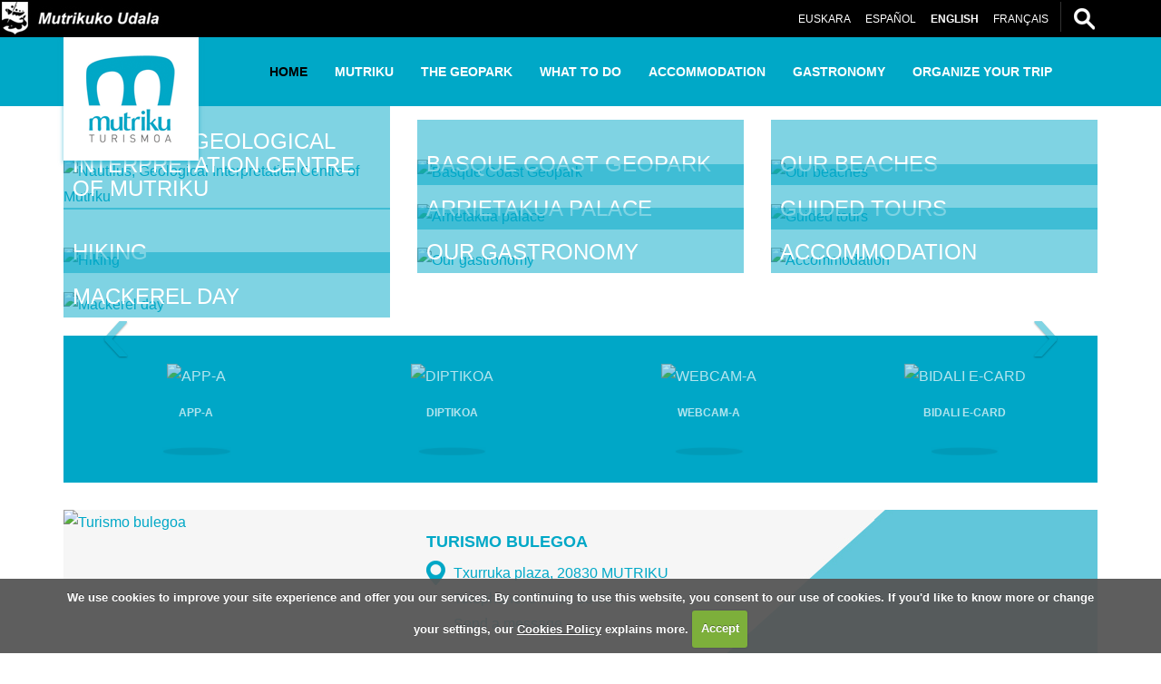

--- FILE ---
content_type: text/html;charset=utf-8
request_url: https://www.mutriku.eus/en/tourism
body_size: 9736
content:
<!DOCTYPE html>
<html xmlns="http://www.w3.org/1999/xhtml" lang="en" xml:lang="en">
  <head><meta http-equiv="Content-Type" content="text/html; charset=UTF-8" />
    <title>Mutriku tourism</title>
    <link rel="apple-touch-icon" sizes="180x180" href="/++theme++mutriku.theme/img/favicons/apple-touch-icon.png" />
    <link rel="icon" type="image/png" href="/++theme++mutriku.theme/img/favicons/favicon-32x32.png" sizes="32x32" />
    <link rel="icon" type="image/png" href="/++theme++mutriku.theme/img/favicons/favicon-16x16.png" sizes="16x16" />
    <link rel="manifest" href="/++theme++mutriku.themutrikume/img/favicons/manifest.json" />
    <link rel="mask-icon" href="/++theme++mutriku.theme/img/favicons/safari-pinned-tab.svg" color="#212653" />
    <meta name="theme-color" content="#ffffff" />
  <meta name="description" content="Mutriku is a very nice fishing village in the Basque coast, between Bilbao and San Sebastian. In this site you will find touristic information about Mutriku, like hotels, restaurants, campings, what to see and what to do." /><meta content="summary" name="twitter:card" /><meta content="Mutriku tourism" name="twitter:title" /><meta content="Mutrikuko Udala" property="og:site_name" /><meta content="Mutriku tourism" property="og:title" /><meta content="website" property="og:type" /><meta content="Mutriku is a very nice fishing village in the Basque coast, between Bilbao and San Sebastian. In this site you will find touristic information about Mutriku, like hotels, restaurants, campings, what to see and what to do." name="twitter:description" /><meta content="https://www.mutriku.eus/en/tourism" name="twitter:url" /><meta content="Mutriku is a very nice fishing village in the Basque coast, between Bilbao and San Sebastian. In this site you will find touristic information about Mutriku, like hotels, restaurants, campings, what to see and what to do." property="og:description" /><meta content="https://www.mutriku.eus/en/tourism" property="og:url" /><meta content="https://www.mutriku.eus/@@site-logo/logo.png" name="twitter:image" /><meta content="https://www.mutriku.eus/@@site-logo/logo.png" property="og:image" /><meta content="image/png" property="og:image:type" /><meta name="viewport" content="width=device-width, initial-scale=1.0" /><meta name="generator" content="Plone - http://plone.com" /><link rel="alternate" hreflang="fr" href="https://www.mutriku.eus/fr/tourisme" /><link rel="alternate" hreflang="eu" href="https://www.mutriku.eus/eu/turismoa" /><link rel="alternate" hreflang="es" href="https://www.mutriku.eus/es/turismo" /><link rel="alternate" hreflang="en" href="https://www.mutriku.eus/en/tourism" /><link rel="canonical" href="https://www.mutriku.eus/en/tourism" /><link rel="search" href="https://www.mutriku.eus/en/tourism/@@search" title="Search this site" /><link rel="stylesheet" type="text/css" href="https://www.mutriku.eus/++plone++production/++unique++2018-07-04T13:28:48.938425/default.css" data-bundle="production" /><link rel="stylesheet" type="text/css" href="https://www.mutriku.eus/++plone++static/++unique++2018-08-31%2013%3A34%3A32.589637/mutriku.theme-bundle-compiled.css" data-bundle="mutriku.theme-bundle" /><link media="screen" rel="stylesheet" type="text/css" href="https://www.mutriku.eus/en/tourism/specificcss.css" /><script type="text/javascript">PORTAL_URL = 'https://www.mutriku.eus';</script><script type="text/javascript" src="https://www.mutriku.eus/++plone++production/++unique++2018-07-04T13:28:48.938425/default.js" data-bundle="production"></script><script type="text/javascript" src="https://www.mutriku.eus/++plone++static/++unique++2018-08-31%2013%3A34%3A32.589637/mutriku.theme-bundle-compiled.js" data-bundle="mutriku.theme-bundle"></script><script type="text/javascript" async="" src="https://www.mutriku.eus/++theme++mutriku.theme/js/bootstrap.min.js"></script><script type="text/javascript" async="" src="https://www.mutriku.eus/en/tourism/notinlinecookiecuttr.js"></script></head>
  <body id="visual-portal-wrapper" class="template-subsitehome_view portaltype-subsite site-tourism icons-off thumbs-on frontend viewpermission-view userrole-anonymous errota3 issubsite" dir="ltr" data-i18ncatalogurl="https://www.mutriku.eus/plonejsi18n" data-view-url="https://www.mutriku.eus/en/tourism" data-pat-plone-modal="{&quot;actionOptions&quot;: {&quot;displayInModal&quot;: false}}" data-pat-tinymce="{&quot;loadingBaseUrl&quot;: &quot;https://www.mutriku.eus/en/tourism/++plone++static/components/tinymce-builded/js/tinymce&quot;, &quot;relatedItems&quot;: {&quot;sort_order&quot;: &quot;ascending&quot;, &quot;vocabularyUrl&quot;: &quot;https://www.mutriku.eus/en/tourism/@@getVocabulary?name=plone.app.vocabularies.Catalog&quot;, &quot;sort_on&quot;: &quot;sortable_title&quot;, &quot;folderTypes&quot;: [&quot;Folder&quot;, &quot;Large Plone Folder&quot;, &quot;Plone Site&quot;, &quot;LIF&quot;], &quot;rootPath&quot;: &quot;/Plone/en/tourism&quot;}, &quot;prependToScalePart&quot;: &quot;/@@images/image/&quot;, &quot;linkAttribute&quot;: &quot;UID&quot;, &quot;prependToUrl&quot;: &quot;/en/tourism/resolveuid/&quot;, &quot;imageTypes&quot;: [&quot;Image&quot;], &quot;upload&quot;: {&quot;maxFiles&quot;: 1, &quot;currentPath&quot;: &quot;&quot;, &quot;initialFolder&quot;: &quot;8d6101eed46c434aa805831e5a86254a&quot;, &quot;baseUrl&quot;: &quot;https://www.mutriku.eus/en/tourism&quot;, &quot;uploadMultiple&quot;: false, &quot;relativePath&quot;: &quot;@@fileUpload&quot;, &quot;showTitle&quot;: false}, &quot;tiny&quot;: {&quot;templates&quot;: [{&quot;url&quot;: &quot;++theme++mutriku.theme/tinymce-templates/6x6-columns.html&quot;, &quot;title&quot;: &quot;Bi zutabe zuri&quot;}, {&quot;url&quot;: &quot;++theme++mutriku.theme/tinymce-templates/6x6-gris-columns.html&quot;, &quot;title&quot;: &quot;Bi zutabe gris&quot;}, {&quot;url&quot;: &quot;++theme++mutriku.theme/tinymce-templates/4x4x4-columns.html&quot;, &quot;title&quot;: &quot;Hiru zutabe zuri&quot;}, {&quot;url&quot;: &quot;++theme++mutriku.theme/tinymce-templates/4x4x4-gris-columns.html&quot;, &quot;title&quot;: &quot;Hiru zutabe gris&quot;}, {&quot;url&quot;: &quot;++theme++mutriku.theme/tinymce-templates/12-columns.html&quot;, &quot;title&quot;: &quot;bloke grisa&quot;}, {&quot;url&quot;: &quot;++theme++mutriku.theme/tinymce-templates/fitxa.html&quot;, &quot;title&quot;: &quot;fitxa&quot;}, {&quot;url&quot;: &quot;++theme++mutriku.theme/tinymce-templates/fitxa2.html&quot;, &quot;title&quot;: &quot;fitxa2&quot;}], &quot;content_css&quot;: &quot;https://www.mutriku.eus/en/tourism/++plone++static/plone-compiled.css,https://www.mutriku.eus/en/tourism/++plone++static/tinymce-styles.css,https://www.mutriku.eus/en/tourism/++plone++static/components/tinymce-builded/js/tinymce/skins/lightgray/content.min.css,https://www.mutriku.eus/en/tourism/++theme++mutriku.theme/css/tinymce.css&quot;, &quot;external_plugins&quot;: {&quot;template&quot;: &quot;+plone+static/components/tinymce-builded/js/tinymce/plugins/template&quot;}, &quot;plugins&quot;: [&quot;plonelink&quot;, &quot;ploneimage&quot;, &quot;importcss&quot;, &quot;advlist&quot;, &quot;code&quot;, &quot;fullscreen&quot;, &quot;hr&quot;, &quot;lists&quot;, &quot;media&quot;, &quot;nonbreaking&quot;, &quot;noneditable&quot;, &quot;pagebreak&quot;, &quot;paste&quot;, &quot;preview&quot;, &quot;print&quot;, &quot;searchreplace&quot;, &quot;tabfocus&quot;, &quot;table&quot;, &quot;visualchars&quot;, &quot;wordcount&quot;], &quot;toolbar&quot;: &quot;ltr rtl | undo redo | styleselect | bold italic | alignleft aligncenter alignright alignjustify | bullist numlist outdent indent | unlink plonelink ploneimage&quot;, &quot;menubar&quot;: [&quot;edit&quot;, &quot;table&quot;, &quot;format&quot;, &quot;toolsview&quot;, &quot;insert&quot;], &quot;importcss_file_filter&quot;: &quot;https://www.mutriku.eus/en/tourism/++plone++static/tinymce-styles.css&quot;, &quot;menu&quot;: {&quot;insert&quot;: {&quot;items&quot;: &quot;link media | template hr&quot;, &quot;title&quot;: &quot;Insert&quot;}, &quot;format&quot;: {&quot;items&quot;: &quot;bold italic underline strikethrough superscript subscript | formats | removeformat&quot;, &quot;title&quot;: &quot;Format&quot;}, &quot;edit&quot;: {&quot;items&quot;: &quot;undo redo | cut copy paste pastetext | searchreplace textpattern selectall | textcolor&quot;, &quot;title&quot;: &quot;Edit&quot;}, &quot;table&quot;: {&quot;items&quot;: &quot;inserttable tableprops deletetable | cell row column&quot;, &quot;title&quot;: &quot;Table&quot;}, &quot;tools&quot;: {&quot;items&quot;: &quot;spellchecker charmap emoticons insertdatetime layer code&quot;, &quot;title&quot;: &quot;Tools&quot;}, &quot;view&quot;: {&quot;items&quot;: &quot;visualaid visualchars visualblocks preview fullpage fullscreen&quot;, &quot;title&quot;: &quot;View&quot;}}, &quot;browser_spellcheck&quot;: true, &quot;entity_encoding&quot;: &quot;raw&quot;, &quot;style_formats&quot;: [{&quot;items&quot;: [{&quot;title&quot;: &quot;Header 2&quot;, &quot;format&quot;: &quot;h2&quot;}, {&quot;title&quot;: &quot;Header 3&quot;, &quot;format&quot;: &quot;h3&quot;}, {&quot;title&quot;: &quot;Header 4&quot;, &quot;format&quot;: &quot;h4&quot;}, {&quot;title&quot;: &quot;Header 5&quot;, &quot;format&quot;: &quot;h5&quot;}, {&quot;title&quot;: &quot;Header 6&quot;, &quot;format&quot;: &quot;h6&quot;}], &quot;title&quot;: &quot;Headers&quot;}, {&quot;items&quot;: [{&quot;title&quot;: &quot;Paragraph&quot;, &quot;format&quot;: &quot;p&quot;}, {&quot;title&quot;: &quot;Blockquote&quot;, &quot;format&quot;: &quot;blockquote&quot;}, {&quot;title&quot;: &quot;Div&quot;, &quot;format&quot;: &quot;div&quot;}, {&quot;title&quot;: &quot;Pre&quot;, &quot;format&quot;: &quot;pre&quot;}], &quot;title&quot;: &quot;Block&quot;}, {&quot;items&quot;: [{&quot;title&quot;: &quot;Bold&quot;, &quot;icon&quot;: &quot;bold&quot;, &quot;format&quot;: &quot;bold&quot;}, {&quot;title&quot;: &quot;Italic&quot;, &quot;icon&quot;: &quot;italic&quot;, &quot;format&quot;: &quot;italic&quot;}, {&quot;title&quot;: &quot;Underline&quot;, &quot;icon&quot;: &quot;underline&quot;, &quot;format&quot;: &quot;underline&quot;}, {&quot;title&quot;: &quot;Strikethrough&quot;, &quot;icon&quot;: &quot;strikethrough&quot;, &quot;format&quot;: &quot;strikethrough&quot;}, {&quot;title&quot;: &quot;Superscript&quot;, &quot;icon&quot;: &quot;superscript&quot;, &quot;format&quot;: &quot;superscript&quot;}, {&quot;title&quot;: &quot;Subscript&quot;, &quot;icon&quot;: &quot;subscript&quot;, &quot;format&quot;: &quot;subscript&quot;}, {&quot;title&quot;: &quot;Code&quot;, &quot;icon&quot;: &quot;code&quot;, &quot;format&quot;: &quot;code&quot;}], &quot;title&quot;: &quot;Inline&quot;}, {&quot;items&quot;: [{&quot;title&quot;: &quot;Left&quot;, &quot;icon&quot;: &quot;alignleft&quot;, &quot;format&quot;: &quot;alignleft&quot;}, {&quot;title&quot;: &quot;Center&quot;, &quot;icon&quot;: &quot;aligncenter&quot;, &quot;format&quot;: &quot;aligncenter&quot;}, {&quot;title&quot;: &quot;Right&quot;, &quot;icon&quot;: &quot;alignright&quot;, &quot;format&quot;: &quot;alignright&quot;}, {&quot;title&quot;: &quot;Justify&quot;, &quot;icon&quot;: &quot;alignjustify&quot;, &quot;format&quot;: &quot;alignjustify&quot;}], &quot;title&quot;: &quot;Alignment&quot;}, {&quot;items&quot;: [{&quot;title&quot;: &quot;Listing&quot;, &quot;classes&quot;: &quot;listing&quot;, &quot;selector&quot;: &quot;table&quot;}], &quot;title&quot;: &quot;Tables&quot;}], &quot;resize&quot;: &quot;both&quot;, &quot;formats&quot;: {&quot;clearfix&quot;: {&quot;classes&quot;: &quot;clearfix&quot;, &quot;block&quot;: &quot;div&quot;}, &quot;discreet&quot;: {&quot;inline&quot;: &quot;span&quot;, &quot;classes&quot;: &quot;discreet&quot;}}, &quot;importcss_append&quot;: true, &quot;extended_valid_elements&quot;: &quot;script[language|type|src]&quot;}, &quot;base_url&quot;: &quot;https://www.mutriku.eus/en/tourism&quot;}" data-portal-url="https://www.mutriku.eus" data-pat-pickadate="{&quot;date&quot;: {&quot;selectYears&quot;: 200}, &quot;time&quot;: {&quot;interval&quot;: 5 } }" data-base-url="https://www.mutriku.eus/en/tourism"><section id="portal-toolbar">
    </section><div class="outer-wrapper">
      <div id="topmainsiteviewlet"><div class="mainsiteviewlet">
        <a href="https://www.mutriku.eus">
        <img src="https://www.mutriku.eus/++theme++mutriku.theme/img/micro_logo.gif" />
        </a>
</div>
      </div>
      <header id="content-header" role="banner">
        <div class="container">
          
      <div id="portal-header">
    <a id="portal-logo" title="Mutriku tourism" href="https://www.mutriku.eus/en/tourism">
    <img src="https://www.mutriku.eus/en/tourism/@@images/10208d67-f43a-466e-aa38-683d3cbdf01d.gif" alt="Mutrikuko Udala" title="Mutrikuko Udala" /></a>

<div id="portal-searchbox" class="hidden-xs">
    <a href="https://www.mutriku.eus/en/tourism/@@search">
      
      <img src="https://www.mutriku.eus/en/tourism/++theme++mutriku.theme/img/i_searchT.gif" />
    </a>

</div>

<div id="portal-anontools">
  
</div>


<ul id="portal-languageselector">
    
    <li class="language-eu">
        <a href="https://www.mutriku.eus/eu/turismoa" title="Euskara">Euskara</a>
    </li>
    
    <li class="language-es">
        <a href="https://www.mutriku.eus/es/turismo" title="Español">Español</a>
    </li>
    
    <li class="currentLanguage language-en">
        <a href="https://www.mutriku.eus/en/tourism" title="English">English</a>
    </li>
    
    <li class="language-fr">
        <a href="https://www.mutriku.eus/fr/tourisme" title="Français">Français</a>
    </li>
    
</ul>





</div>

    
          
        </div>
      </header>
      <div id="mainnavigation-wrapper">
        <div id="mainnavigation">

  <p class="hiddenStructure">Navigation</p>
  <nav class="plone-navbar" id="portal-globalnav-wrapper">
    <div class="container">
      <div class="plone-navbar-header">
        <button type="button" class="plone-navbar-toggle" data-toggle="collapse" data-target="#portal-globalnav-collapse">
          <span class="sr-only">Toggle navigation</span>
          <span class="icon-bar"></span>
          <span class="icon-bar"></span>
          <span class="icon-bar"></span>
        </button>
      </div>

      <div class="plone-collapse plone-navbar-collapse" id="portal-globalnav-collapse">
        <div class="visible-xs">
        <ul id="portal-languageselector-menu" class="row">
            
            <li class="language-eu col-xs-4">
                <a href="https://www.mutriku.eus/@@multilingual-selector/a04c229f36084eaca29960889e2f6bc7/eu?set_language=eu" title="Euskara">
                    Euskara
                </a>
            </li>
            
            <li class="language-es col-xs-4">
                <a href="https://www.mutriku.eus/@@multilingual-selector/a04c229f36084eaca29960889e2f6bc7/es?set_language=es" title="Español">
                    Español
                </a>
            </li>
            
            
            
            <li class="language-fr col-xs-4">
                <a href="https://www.mutriku.eus/@@multilingual-selector/a04c229f36084eaca29960889e2f6bc7/fr?set_language=fr" title="Français">
                    Français
                </a>
            </li>
            
        </ul>
      </div>
        <ul class="plone-nav plone-navbar-nav" id="portal-globalnav">
            
              <li id="portaltab-index_html" class="selected">
                  <a href="https://www.mutriku.eus/en/tourism" title="">Home</a>
              </li>
            
              <li id="portaltab-mutriku">
                  <a href="https://www.mutriku.eus/en/tourism/mutriku" title="">Mutriku</a>
              </li>
            
              <li id="portaltab-geopark">
                  <a href="https://www.mutriku.eus/en/tourism/geopark" title="Mutriku is part of the The Basque Coast Geopark.">The  Geopark</a>
              </li>
            
              <li id="portaltab-what-to-do">
                  <a href="https://www.mutriku.eus/en/tourism/what-to-do" title="In Mutriku you can do different  activities. Theses are some good options:">What to do</a>
              </li>
            
              <li id="portaltab-accommodation">
                  <a href="https://www.mutriku.eus/en/tourism/accommodation" title="">Accommodation</a>
              </li>
            
              <li id="portaltab-food">
                  <a href="https://www.mutriku.eus/en/tourism/food" title="">Gastronomy</a>
              </li>
            
              <li id="portaltab-organize-trip">
                  <a href="https://www.mutriku.eus/en/tourism/organize-trip" title="">Organize your trip</a>
              </li>
            
        </ul>
      </div>
    </div>
  </nav>


</div>
      </div>
      <div id="above-content-wrapper">
          <section id="viewlet-above-content">  

</section>
      </div>
      <div id="mutriku-container" class="container">
        <div class="row">
          <aside id="global_statusmessage">
      

      <div>
      </div>
    </aside>
        </div>
        <main id="main-container" class="row row-offcanvas row-offcanvas-right" role="main">
          

    

    <div class="col-xs-12 col-sm-12">
      <!-- <p class="pull-right visible-xs">
        <button type="button" class="btn btn-primary btn-xs" data-toggle="offcanvas">Toggle nav</button>
      </p> -->
      <div class="row">
        <div class="col-xs-12 col-sm-12">
          <article id="content">

          
    <div id="main-content" class="row">
      <div id="HomeCarousel" class="carousel slide col-sm-12" data-ride="carousel">

          <div class="carousel-inner">
            <div class="item active">
               
               
                 <a href="/eu/turismoa/mutriku">
                    <picture>
                      <source media="(min-width: 768px)" data-srcset="https://www.mutriku.eus/en/tourism/portadako-destakatuak/carousel/mutriku/@@images/445d98a0-347e-454d-be67-e196aa566160.jpeg"></source>
                      <source media="(min-width: 480px)" data-srcset="https://www.mutriku.eus/en/tourism/portadako-destakatuak/carousel/mutriku/@@images/e5fcbcf9-5649-4389-9354-e9335fa6373a.jpeg"></source>
                      <source media="(min-width: 320px)" data-srcset="https://www.mutriku.eus/en/tourism/portadako-destakatuak/carousel/mutriku/@@images/beeb68a7-6fe7-4485-b933-2518c698c661.jpeg"></source>
                      <img class="lazyload" data-src="https://www.mutriku.eus/en/tourism/portadako-destakatuak/carousel/mutriku/@@images/445d98a0-347e-454d-be67-e196aa566160.jpeg" />
                    </picture>
                 </a>
               
                <div class="carousel-caption">

                    <h3>
                      <a href="/eu/turismoa/mutriku">Mutriku</a>
                    </h3>
                      <p>A watchtower over the basque sea</p>

                </div>
              
            </div>
            <div class="item">
               
               
                 <a href="/eu/turismoa/geoparkea">
                    <picture>
                      <source media="(min-width: 768px)" data-srcset="https://www.mutriku.eus/en/tourism/portadako-destakatuak/carousel/geoparkea/@@images/de26a1ef-50c5-4367-aabf-065d1c9c7255.jpeg"></source>
                      <source media="(min-width: 480px)" data-srcset="https://www.mutriku.eus/en/tourism/portadako-destakatuak/carousel/geoparkea/@@images/1e5febde-f5ad-4b8a-8ad4-f47c5b3279a0.jpeg"></source>
                      <source media="(min-width: 320px)" data-srcset="https://www.mutriku.eus/en/tourism/portadako-destakatuak/carousel/geoparkea/@@images/949a51bb-bf3b-4373-ad93-014289fbe792.jpeg"></source>
                      <img class="lazyload" data-src="https://www.mutriku.eus/en/tourism/portadako-destakatuak/carousel/geoparkea/@@images/de26a1ef-50c5-4367-aabf-065d1c9c7255.jpeg" />
                    </picture>
                 </a>
               
                <div class="carousel-caption">

                    <h3>
                      <a href="/eu/turismoa/geoparkea">Geopark</a>
                    </h3>
                      <p>The fossils and the wildest cliffs of the Flysch</p>

                </div>
              
            </div>
            <div class="item">
               
               
                 <a href="/eu/turismoa/mutriku/hirigune-historikoa">
                    <picture>
                      <source media="(min-width: 768px)" data-srcset="https://www.mutriku.eus/en/tourism/portadako-destakatuak/carousel/monumentu-multzoa/@@images/a6f87bb6-04b4-4ee8-88cd-faf0fa59d933.jpeg"></source>
                      <source media="(min-width: 480px)" data-srcset="https://www.mutriku.eus/en/tourism/portadako-destakatuak/carousel/monumentu-multzoa/@@images/6b17d098-5a57-4286-8273-8df549591535.jpeg"></source>
                      <source media="(min-width: 320px)" data-srcset="https://www.mutriku.eus/en/tourism/portadako-destakatuak/carousel/monumentu-multzoa/@@images/b9441742-2a32-464d-b25c-5fb282984c8c.jpeg"></source>
                      <img class="lazyload" data-src="https://www.mutriku.eus/en/tourism/portadako-destakatuak/carousel/monumentu-multzoa/@@images/a6f87bb6-04b4-4ee8-88cd-faf0fa59d933.jpeg" />
                    </picture>
                 </a>
               
                <div class="carousel-caption">

                    <h3>
                      <a href="/eu/turismoa/mutriku/hirigune-historikoa">Monumental set</a>
                    </h3>
                      <p>10 centuries looking out to sea</p>

                </div>
              
            </div>
            <div class="item">
               
               
                 <a href="/eu/turismoa/zer-egin/mendi-ibilbideak">
                    <picture>
                      <source media="(min-width: 768px)" data-srcset="https://www.mutriku.eus/en/tourism/portadako-destakatuak/carousel/olatzeko-bailara/@@images/ce1c6183-48a2-42bc-8050-856b7afc6ae2.jpeg"></source>
                      <source media="(min-width: 480px)" data-srcset="https://www.mutriku.eus/en/tourism/portadako-destakatuak/carousel/olatzeko-bailara/@@images/63bf8aa6-0adf-4a2c-8d22-437b12c37d3c.jpeg"></source>
                      <source media="(min-width: 320px)" data-srcset="https://www.mutriku.eus/en/tourism/portadako-destakatuak/carousel/olatzeko-bailara/@@images/82ab10a8-2354-4c92-bb1e-1c9d3f8bfb91.jpeg"></source>
                      <img class="lazyload" data-src="https://www.mutriku.eus/en/tourism/portadako-destakatuak/carousel/olatzeko-bailara/@@images/ce1c6183-48a2-42bc-8050-856b7afc6ae2.jpeg" />
                    </picture>
                 </a>
               
                <div class="carousel-caption">

                    <h3>
                      <a href="/eu/turismoa/zer-egin/mendi-ibilbideak">The Olatz Valley</a>
                    </h3>
                      <p>The heart of the Geopark</p>

                </div>
              
            </div>
          </div>

          
                <a class="carousel-control left" href="#HomeCarousel" data-slide="prev">‹</a>
                <a class="carousel-control right" href="#HomeCarousel" data-slide="next">›</a>
                  <ul class="carousel-indicators">
                                          
                                          <li data-slide-to="0" data-target="#HomeCarousel" class="active">



                                        </li>
                                          
                                          <li data-slide-to="1" data-target="#HomeCarousel">



                                        </li>
                                          
                                          <li data-slide-to="2" data-target="#HomeCarousel">



                                        </li>
                                          
                                          <li data-slide-to="3" data-target="#HomeCarousel">



                                        </li>
                                          

                  </ul>
          

      </div>
    </div>

    <div id="other-features" class="row">
      <div class="col-sm-4">
        <div class="featured">
             <a href="/en/tourism/what-to-do/nautilus-museoa" class="details-hover">
                <img src="[data-uri]" title="Nautilus, Geological Interpretation Centre of Mutriku" alt="Nautilus, Geological Interpretation Centre of Mutriku" width="390" height="260" data-src="https://www.mutriku.eus/en/tourism/portadako-destakatuak/destakatuak/nautilus/@@images/5bc977b4-8b9f-41ac-baa5-3b2e85641537.jpeg" class="lazyload" />
                 <h3 class="details-hover">
                   <a href="/en/tourism/what-to-do/nautilus-museoa">Nautilus, Geological Interpretation Centre of Mutriku</a>
                 </h3>
                 <div class="details">
                     <a href="/en/tourism/what-to-do/nautilus-museoa">
                       Black Flysch and giant fossils
                     </a>
                 </div>
              </a>

        </div>
      </div>
      <div class="col-sm-4">
        <div class="featured">
             <a href="/en/tourism/geopark" class="details-hover">
                <img src="[data-uri]" title="Basque Coast Geopark" alt="Basque Coast Geopark" width="390" height="260" data-src="https://www.mutriku.eus/en/tourism/portadako-destakatuak/destakatuak/geoparkea/@@images/c715c591-21b9-46bb-9e88-5fbefcfb0a80.jpeg" class="lazyload" />
                 <h3 class="details-hover">
                   <a href="/en/tourism/geopark">Basque Coast Geopark</a>
                 </h3>
                 <div class="details">
                     <a href="/en/tourism/geopark">
                       Discover the great offer of the geopark
                     </a>
                 </div>
              </a>

        </div>
      </div>
      <div class="col-sm-4">
        <div class="featured">
             <a href="/en/tourism/what-to-do/hondartzak/" class="details-hover">
                <img src="[data-uri]" title="Our beaches" alt="Our beaches" width="380" height="270" data-src="https://www.mutriku.eus/en/tourism/portadako-destakatuak/destakatuak/gure-hondartzak/@@images/354fa417-bf84-404c-8133-a3b8a128df4a.jpeg" class="lazyload" />
                 <h3 class="details-hover">
                   <a href="/en/tourism/what-to-do/hondartzak/">Our beaches</a>
                 </h3>
                 <div class="details">
                     <a href="/en/tourism/what-to-do/hondartzak/">
                       Many ways to enjoy the sea
                     </a>
                 </div>
              </a>

        </div>
      </div>
      <div class="col-sm-4">
        <div class="featured">
             <a href="/en/tourism/what-to-do/guided-tours" class="details-hover">
                <img src="[data-uri]" title="Arrietakua palace" alt="Arrietakua palace" width="380" height="270" data-src="https://www.mutriku.eus/en/tourism/portadako-destakatuak/destakatuak/arrietakua/@@images/b8a913dc-26e5-4554-8423-c7340a0c7f35.jpeg" class="lazyload" />
                 <h3 class="details-hover">
                   <a href="/en/tourism/what-to-do/guided-tours">Arrietakua palace</a>
                 </h3>
                 <div class="details">
                     <a href="/en/tourism/what-to-do/guided-tours">
                       Exclusive tour to discover one of the jewels of the Basque maritime heritage.
                     </a>
                 </div>
              </a>

        </div>
      </div>
      <div class="col-sm-4">
        <div class="featured">
             <a href="/en/tourism/what-to-do/bisita-gidatuak" class="details-hover">
                <img src="[data-uri]" title="Guided tours" alt="Guided tours" width="380" height="270" data-src="https://www.mutriku.eus/en/tourism/portadako-destakatuak/destakatuak/bisita-gidatuak/@@images/1583ff68-3500-4f06-8482-e08ad7bf200d.jpeg" class="lazyload" />
                 <h3 class="details-hover">
                   <a href="/en/tourism/what-to-do/bisita-gidatuak">Guided tours</a>
                 </h3>
                 <div class="details">
                     <a href="/en/tourism/what-to-do/bisita-gidatuak">
                       Numerous guided tours for visitors.
                     </a>
                 </div>
              </a>

        </div>
      </div>
      <div class="col-sm-4">
        <div class="featured">
             <a href="/en/tourism/what-to-do/mendi-ibilbideak" class="details-hover">
                <img src="[data-uri]" title="Hiking" alt="Hiking" width="390" height="292" data-src="https://www.mutriku.eus/en/tourism/portadako-destakatuak/destakatuak/dena-eskura/@@images/44d335b6-2458-4083-96ec-bf3887ca54e6.jpeg" class="lazyload" />
                 <h3 class="details-hover">
                   <a href="/en/tourism/what-to-do/mendi-ibilbideak">Hiking</a>
                 </h3>
                 <div class="details">
                     <a href="/en/tourism/what-to-do/mendi-ibilbideak">
                       Where the sea and mountains meet
                     </a>
                 </div>
              </a>

        </div>
      </div>
      <div class="col-sm-4">
        <div class="featured">
             <a href="/en/tourism/food" class="details-hover">
                <img src="[data-uri]" title="Our gastronomy" alt="Our gastronomy" width="390" height="217" data-src="https://www.mutriku.eus/en/tourism/portadako-destakatuak/destakatuak/gure-gastronomia/@@images/8377f23e-da61-4e6d-a8de-ad276ce22e90.jpeg" class="lazyload" />
                 <h3 class="details-hover">
                   <a href="/en/tourism/food">Our gastronomy</a>
                 </h3>
                 <div class="details">
                     <a href="/en/tourism/food">
                       High quality local  products
                     </a>
                 </div>
              </a>

        </div>
      </div>
      <div class="col-sm-4">
        <div class="featured">
             <a href="/en/tourism/accommodation" class="details-hover">
                <img src="[data-uri]" title="Accommodation" alt="Accommodation" width="390" height="259" data-src="https://www.mutriku.eus/en/tourism/portadako-destakatuak/destakatuak/alojamendua/@@images/01cb5531-97a6-441e-904d-ff0dde44ab1c.jpeg" class="lazyload" />
                 <h3 class="details-hover">
                   <a href="/en/tourism/accommodation">Accommodation</a>
                 </h3>
                 <div class="details">
                     <a href="/en/tourism/accommodation">
                       Enjoy the chance to stay in calm and amazing locations
                     </a>
                 </div>
              </a>

        </div>
      </div>
      <div class="col-sm-4">
        <div class="featured">
             <a href="/en/tourism/mutriku/berdel-eguna/" class="details-hover">
                <img src="[data-uri]" title="Mackerel day" alt="Mackerel day" width="380" height="269" data-src="https://www.mutriku.eus/en/tourism/portadako-destakatuak/destakatuak/berdel-eguna/@@images/d48a80b1-8bd8-4961-b42f-351a1c25260d.jpeg" class="lazyload" />
                 <h3 class="details-hover">
                   <a href="/en/tourism/mutriku/berdel-eguna/">Mackerel day</a>
                 </h3>
                 <div class="details">
                     <a href="/en/tourism/mutriku/berdel-eguna/">
                       Mutriku's most known and popular festivity
                     </a>
                 </div>
              </a>

        </div>
      </div>
    </div>

    <div id="links">
      <div class="row">
        <div class="col-sm-3">

          <div class="link">
               <a href="/eu/turismoa/bidaia-antolatu/mutrikuko-enigma-app">
                  <img src="[data-uri]" title="App-a" alt="App-a" width="120" height="114" data-src="https://www.mutriku.eus/en/tourism/portadako-destakatuak/loturak/app-a/@@images/61389449-7a12-4b6a-b839-fa4f95f4fb80.png" class="lazyload" />
                </a>
                <h3>
                  <a href="/eu/turismoa/bidaia-antolatu/mutrikuko-enigma-app">App-a</a>
                </h3>
          </div>
        </div>
        <div class="col-sm-3">

          <div class="link">
               <a href="/eu/turismoa/bidaia-antolatu/deskargak">
                  <img src="[data-uri]" title="Diptikoa" alt="Diptikoa" width="142" height="114" data-src="https://www.mutriku.eus/en/tourism/portadako-destakatuak/loturak/diptikoa/@@images/dfa3b0b7-946a-49e2-a2d5-a5eb5915a1e9.png" class="lazyload" />
                </a>
                <h3>
                  <a href="/eu/turismoa/bidaia-antolatu/deskargak">Diptikoa</a>
                </h3>
          </div>
        </div>
        <div class="col-sm-3">

          <div class="link">
               <a href="/eu/turismoa/bidaia-antolatu/webcam">
                  <img src="[data-uri]" title="Webcam-a" alt="Webcam-a" width="88" height="114" data-src="https://www.mutriku.eus/en/tourism/portadako-destakatuak/loturak/webcam-a/@@images/aff01c6a-b0ea-45c0-91c5-a0017e0d65ca.png" class="lazyload" />
                </a>
                <h3>
                  <a href="/eu/turismoa/bidaia-antolatu/webcam">Webcam-a</a>
                </h3>
          </div>
        </div>
        <div class="col-sm-3">

          <div class="link">
               <a href="/eu/turismoa/bidaia-antolatu/ecard">
                  <img src="[data-uri]" title="Bidali e-card" alt="Bidali e-card" width="144" height="114" data-src="https://www.mutriku.eus/en/tourism/portadako-destakatuak/loturak/bidali-e-card/@@images/9e86b10c-67b9-4599-a8f0-882407c6fcec.png" class="lazyload" />
                </a>
                <h3>
                  <a href="/eu/turismoa/bidaia-antolatu/ecard">Bidali e-card</a>
                </h3>
          </div>
        </div>
      </div>
    </div>

    <div id="schedule">
      <div class="row">
        <div class="col-sm-12">
          <a href="http://mutriku.cs/eu/turismoa">
                  <img src="[data-uri]" title="Turismo bulegoa" alt="Turismo bulegoa" width="400" height="263" data-src="https://www.mutriku.eus/en/tourism/portadako-destakatuak/bulegoa/@@images/c29a97ca-4cd1-4ab6-bf55-0778691e75c9.jpeg" class="lazyload" />
                </a>
          <h3>
            <a>Turismo bulegoa</a>
          </h3>

          <div class="bulegoa-text"><div class="helbidea">
<p>Txurruka plaza, 20830 MUTRIKU <br />Telephone: 943 60 33 78<br /><a data-val="https://www.mutriku.eus/en/tourism/organize-trip/tourism-office/contact-form?replyto=turismo%40mutriku.net" href="https://www.mutriku.eus/en/tourism/organize-trip/tourism-office/contact-form?replyto=turismo%40mutriku.net" data-linktype="external">Send a message</a></p>
</div>
<div class="ordutegia">
<h3>Opening timetable</h3>
<p>Consult the <a data-val="https://www.mutriku.eus/en/tourism/organize-trip/tourism-office" href="https://www.mutriku.eus/en/tourism/organize-trip/tourism-office" data-linktype="external">opening hours</a></p>
</div>
<p><span style="border-radius: 2px; text-indent: 20px; width: auto; padding: 0px 4px 0px 0px; text-align: center; font: bold 11px/20px 'Helvetica Neue',Helvetica,sans-serif; color: #ffffff; background: #bd081c  no-repeat scroll 3px 50% / 14px 14px; position: absolute; opacity: 1; z-index: 8675309; display: none; cursor: pointer;">Save</span></p></div>

        </div>
      </div>
    </div>

    <div id="babesleak">

        <div class="babesleak-item">

          <div class="link">
               <a href="http://www.euskadi.eus/itourbask-turismo-bulegoen-euskal-sarea/web01-a2turism/eu/">
                  <img src="[data-uri]" title="Tour bask" alt="Tour bask" width="173" height="98" data-src="https://www.mutriku.eus/en/tourism/portadako-destakatuak/babesleak/tour-bask/@@images/8d0e2c49-18d2-4986-8f99-fccddae33acc.jpeg" class="lazyload" />
                </a>
          </div>
        </div>
        <div class="babesleak-item">

          <div class="link">
               <a href="http://www.debabarrenaturismo.com">
                  <img src="[data-uri]" title="Debabarrena Turismo" alt="Debabarrena Turismo" width="200" height="83" data-src="https://www.mutriku.eus/en/tourism/portadako-destakatuak/babesleak/debabarrena/@@images/6f2de550-eefb-4f91-ab41-99a18028f782.png" class="lazyload" />
                </a>
          </div>
        </div>
        <div class="babesleak-item">

          <div class="link">
               <a href="https://geoparkea.eus/en/">
                  <img src="[data-uri]" title="Geoparkea" alt="Geoparkea" width="200" height="44" data-src="https://www.mutriku.eus/en/tourism/portadako-destakatuak/babesleak/geoparkea/@@images/d58aea79-f325-4520-aa5d-8aaae718f263.jpeg" class="lazyload" />
                </a>
          </div>
        </div>
        <div class="babesleak-item">

          <div class="link">
               <a href="http://www.basquetour.eus/contenido.aspx?idmp=22&amp;language=4">
                  <img src="[data-uri]" title="Kalitatea" alt="Kalitatea" width="200" height="95" data-src="https://www.mutriku.eus/en/tourism/portadako-destakatuak/babesleak/kalitatea/@@images/6c33f020-9add-4e3a-b605-50e012f2d793.png" class="lazyload" />
                </a>
          </div>
        </div>
        <div class="babesleak-item">

          <div class="link">
               <a href="https://turismoa.euskadi.eus/aa30-15522/eu/s12PortalWar/buscadoresJSP/buscadorEusGastronomika.jsp?r01kLang=eu">
                  <img src="[data-uri]" title="Euskadi gastronomia" alt="Euskadi gastronomia" width="125" height="98" data-src="https://www.mutriku.eus/en/tourism/portadako-destakatuak/babesleak/euskadi-gastronomia/@@images/afe0da4d-8c8d-426c-b8b5-eb704ffe8fde.jpeg" class="lazyload" />
                </a>
          </div>
        </div>
    </div>

        </article>
        </div>
      </div>
      <footer class="row">
        <div class="col-sm-10 col-xs-12 col-sm-push-2">
          <div id="viewlet-below-content">




</div>
        </div>
      </footer>
    </div>
  
          <div id="column1-container">
          </div>
          <div id="column2-container">
          </div>
        </main><!--/row-->
      </div><!--/container-->
    </div><!--/outer-wrapper --><footer id="portal-footer-wrapper" role="contentinfo">
      <div class="container" id="portal-footer">
      <div class="row">
	<div class="col-xs-12">
		
<div class="portletWrapper" id="portletwrapper-706c6f6e652e666f6f746572706f72746c6574730a636f6e746578740a2f506c6f6e650a616374696f6e73" data-portlethash="706c6f6e652e666f6f746572706f72746c6574730a636f6e746578740a2f506c6f6e650a616374696f6e73">

<section class="portlet portletActions" role="menu">

  
  <section class="portletContent">
    <ul>
      
        <li class="portletItem">
          <a href="https://www.mutriku.eus/en/tourism/sitemap">

            <span>Site Map</span>

            

          </a>
        </li>
      
        <li class="portletItem">
          <a href="https://www.mutriku.eus/en/tourism/accessibility-info">

            <span>Accessibility</span>

            

          </a>
        </li>
      
        <li class="portletItem">
          <a href="https://www.mutriku.eus/en/tourism/contact-info" class="pat-plone-modal" data-pat-plone-modal="{}">

            <span>Contact</span>

            

          </a>
        </li>
      
    </ul>
  </section>
</section>

</div>


	</div>
</div>



<div id="subsite-footer">
<div class="container">
    <div class="social"><a href="https://www.facebook.com/MutrikuTurismoBulegoa/" data-linktype="external" data-val="https://www.facebook.com/MutrikuTurismoBulegoa/"><img src="https://www.mutriku.eus/eu/turismoa/i_facebook.gif/@@images/1fdf9d7f-841d-4d8a-abfe-13889f15ed8b.jpeg" data-linktype="image" title="i_facebook.gif" data-val="582ccab3e97549e58f6639d50e2ec655" data-scale="large" alt="" class="image-inline" /></a> <a href="https://twitter.com/mutrikukoudala" data-linktype="external" data-val="https://twitter.com/mutrikukoudala"><img src="https://www.mutriku.eus/eu/turismoa/i_twitter.gif/@@images/9a25c9a4-9976-4654-932e-3455f5391838.jpeg" data-linktype="image" title="i_twitter.gif" data-val="a7e07aa785e94bf38e5cb588dc5b088c" data-scale="large" alt="" class="image-inline" /></a></div>
<h3>Tourism office</h3>
<p>Txurruka plaza, s/n, E-20830 Mutriku <br />Phone: +34 943 60 33 78 <br /><a data-val="69d814352fe9448090b3f80735360270" href="https://www.mutriku.eus/en/tourism/organize-trip/tourism-office/contact-form" data-linktype="internal" class="button">Write us a message</a></p>
<p><span style="border-radius: 2px; text-indent: 20px; width: auto; padding: 0px 4px 0px 0px; text-align: center; font: bold 11px/20px 'Helvetica Neue',Helvetica,sans-serif; color: #ffffff; background: #bd081c  no-repeat scroll 3px 50% / 14px 14px; position: absolute; opacity: 1; z-index: 8675309; display: none; cursor: pointer;">Save</span></p>
<p><a data-val="/eu/turismoa/lege-oharra" href="/eu/turismoa/lege-oharra" data-linktype="external">Legal</a> - website developed by CodeSyntax</p>
</div>
</div>

    </div>
    </footer><script type="text/javascript">
         $(window).scroll(function(){
             var height = $(this).scrollTop();
             var brand = $("#mobile-share-wrapper");
             if (height > 50){
                 brand.show("slow");
             }
         });
     </script><div class="visible-xs">
      <div id="mobile-share-wrapper" style="display:none;">
        <div class="container">
          <div class="row">
          </div>
        </div>
      </div>
    </div></body>
</html>

--- FILE ---
content_type: text/css
request_url: https://www.mutriku.eus/++theme++mutriku.theme/css/print.css
body_size: 630
content:
@media print {
    #mainnavigation-wrapper, #content-header, #destakatuak, #arloak, #portal-column-one{
        display:none;
    }
    #news .tileItem{
        margin-bottom:30px;
        border-bottom:1px solid #ccc;
    }
    #portal-footer-wrapper{
        border-top:2px solid #363770 !important;
    }
    #portal-footer-wrapper img{
        display:none;
    }
    ul.share{
        display:none !important;
    }
    #topmainsiteviewlet, #HomeCarousel, #other-features, #links, #portal-languageselector, #portal-languageselector li, #babesleak{
        display:none !important;
    }
    .social{
        display:none;
    }
    .issubsite #schedule .ordutegia {
        display:none;
    }
}


--- FILE ---
content_type: text/javascript;charset=utf-8
request_url: https://www.mutriku.eus/en/tourism/notinlinecookiecuttr.js
body_size: 616
content:

    (function($) {
        $(document).ready(function () {
            if($.cookieCuttr) {
                $.cookieCuttr({cookieAnalytics: false,
                               cookiePolicyLink: "/en/tourism/cookie-policy",
                               cookieMessage: "We use cookies to improve your site experience and offer you our services. By continuing to use this website, you consent to our use of cookies. If you'd like to know more or change your settings, our <a href='{{cookiePolicyLink}}' title='Cookies Policy'>Cookies Policy</a> explains more.",
                               cookieAcceptButtonText: "Accept"
                               });
                }
        })
    })(jQuery);

